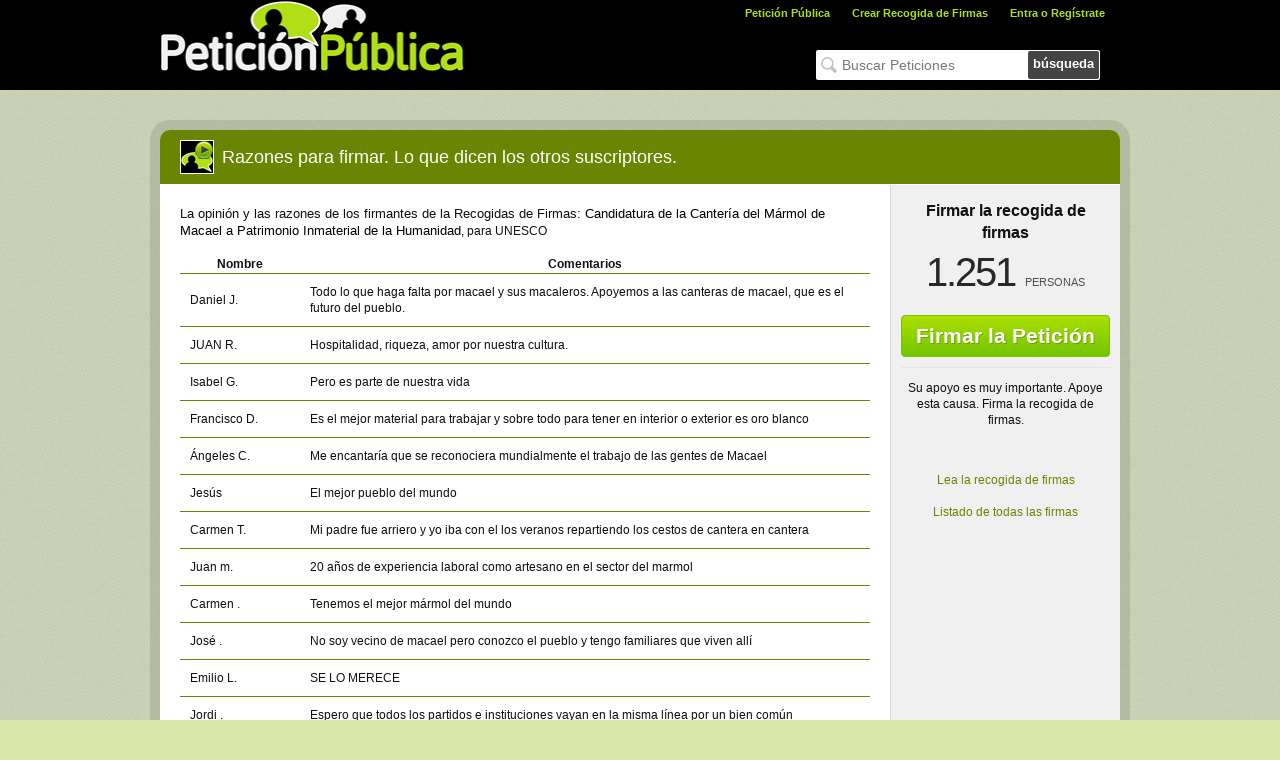

--- FILE ---
content_type: text/html; charset=utf-8
request_url: https://peticionpublica.es/viewsignatures.aspx?pi=ES87712&pg=11
body_size: 5105
content:

<!DOCTYPE html>
<html>
<head>
<title>Razones de los firmantes : Candidatura de la Cantería del Mármol de Macael a Patrimonio Inmaterial de la Humanidad</title>
<meta name="description" content='La opinión y las razones de los firmantes de la recogidas de firmas : Candidatura de la Cantería del Mármol de Macael a Patrimonio Inmaterial de la Humanidad' />
<meta name="Robots" content='INDEX,FOLLOW' />
<link rel="stylesheet" type="text/css" href="/css/ppstyle_beta.css?v=20211021" />
<link href="/favicon.ico" rel="shortcut icon" type="image/x-icon" /> 
<link href="/scripts/colorbox/colorbox.css" rel="stylesheet" type="text/css" />
<script type="text/javascript" src="//ajax.googleapis.com/ajax/libs/jquery/1.8.1/jquery.min.js"></script>
<script type="text/javascript" src="/scripts/colorbox/jquery.colorbox-min.js"></script>
    
<meta property="og:image" content="http://peticionpublica.es/images/fbShareLogo-es.gif"/>

    <meta property="fb:app_id" content="1426987160870634" /><meta property="og:url" content="http://peticionpublica.es/viewsignatures.aspx?pi=ES87712&amp;pg=11" /><meta property="og:type" content="website" /><meta property="og:locale" content="es_ES" /><meta property="og:title" content="Razones de los firmantes : Candidatura de la Cantería del Mármol de Macael a Patrimonio Inmaterial de la Humanidad" /><meta description="og:title" content="La opinión y las razones de los firmantes de la recogidas de firmas : Candidatura de la Cantería del Mármol de Macael a Patrimonio Inmaterial de la Humanidad" /><meta property="og:image" content="http://peticionpublica.es/images/fbShareLogo-es.gif" /><meta description="og:image:width" content="235" /><meta description="og:image:height" content="235" /><meta name="twitter:card" value="Razones de los firmantes : Candidatura de la Cantería del Mármol de Macael a Patrimonio Inmaterial de la Humanidad" /><meta name="twitter:site" content="peticionpublica.es" /><meta name="twitter:title" content="Razones de los firmantes : Candidatura de la Cantería del Mármol de Macael a Patrimonio Inmaterial de la Humanidad" /><meta name="twitter:description" content="La opinión y las razones de los firmantes de la recogidas de firmas : Candidatura de la Cantería del Mármol de Macael a Patrimonio Inmaterial de la Humanidad" /><meta name="twitter:creator" content="Razones de los firmantes : Candidatura de la Cantería del Mármol de Macael a Patrimonio Inmaterial de la Humanidad" /><meta property="twitter:image" content="http://peticionpublica.es/images/fbShareLogo-es.gif" /><meta itemprop="name" content="Razones de los firmantes : Candidatura de la Cantería del Mármol de Macael a Patrimonio Inmaterial de la Humanidad" /><meta itemprop="description" content="La opinión y las razones de los firmantes de la recogidas de firmas : Candidatura de la Cantería del Mármol de Macael a Patrimonio Inmaterial de la Humanidad" /><meta itemprop="image" content="http://peticionpublica.es/images/fbShareLogo-es.gif" /><meta itemprop="width" content="235" /><meta itemprop="height" content="235" /><meta name="Robots" content="INDEX,FOLLOW" /><meta name="keywords" content="Petición Pública" />

    <script async src="https://www.googletagmanager.com/gtag/js?id=AW-872173005"></script>
<script>
  window.dataLayer = window.dataLayer || [];
  function gtag(){dataLayer.push(arguments);}
  gtag('js', new Date());

  gtag('config', 'AW-872173005');
</script>

<script type="text/javascript">$(function() {
	
	$("a#login").colorbox({ iframe: true, opacity: 0.5, innerWidth: 960, innerHeight: 500 });
	

	$("#txtemailnewsletter").keypress(function(e) { if (e.keyCode == 13) { doSearch(); } });
	var pesq = $("#txtemailnewsletter").val();
	if (pesq === "")
		$("#txtemailnewsletter").val('Buscar Peticiones');
	$("#txtemailnewsletter").live("focus", function() {
		if ($(this).val() === $(this).attr("title")) {
			$(this).val("")
		}
	}).live("blur", function() {
		if ($(this).val() === "") {
		$(this).val($(this).attr("title"))
		}
	});
});
</script>
<script type="text/javascript">
$(document).ready(function() {
	$(".account").click(function() {
		var X = $(this).attr('id');
		if (X == 1) {$(".submenu").hide(); $(this).attr('id', '0');}
		else {$(".submenu").show(); $(this).attr('id', '1');}
	});
	//Mouseup textarea false
	$(".submenu").mouseup(function() {return false});
	$(".account").mouseup(function() {return false});
	//Textarea without editing.
	$(document).mouseup(function() {$(".submenu").hide(); $(".account").attr('id', '');});
});
function doSearch() {
if ($('#txtemailnewsletter').val() == $('#txtemailnewsletter').attr("title")) $('#txtemailnewsletter').val("");
var psearch = $('#txtemailnewsletter').val();
window.location = '/search.aspx?q=' + psearch;
return false;}
</script>


    <link rel="manifest" href="/manifest.json" />
    <script src="https://cdn.onesignal.com/sdks/OneSignalSDK.js" async=""></script>

    <script>var OneSignal = window.OneSignal || [];
  OneSignal.push(function() {
    OneSignal.init({
      appId: "c31cd321-bea9-4578-a1f3-74420597ebab",
    });
  });</script>

</head>
<body>
<div class="header">
	<div class="innerHeader">
		<div style="float: left; width: 310px; height: 90px; padding: 0px; background-color: #000000;">
			<a href="/default.aspx"><img src="/images/logoPetitiones-es.gif" style="border: 0px" alt="Logotipo de Petición Pública España" title="Uno de los métodos más antiguos de democracia." width="304px" height="82px" /></a>
		</div>
		<div style="float: right; width: 650px; height: 90px; background-color: #000;">
			<div style="height: 40px">
				<ul class="headerMenu">
					<li class="headerLink"><a href="/default.aspx">Petición Pública</a></li>
					<li class="headerLink"><a href="/pcreate.aspx">Crear Recogida de Firmas</a></li>
					<li class="headerLink">
						<div id="divLogin">
							<a id="login" href="/loginregister.aspx">Entra o Regístrate</a>
						</div>
						
					</li>
				</ul>
			</div>
			<div style="height: 70px; float: right; margin: 10px 20px;">
				<div class="emailnewsletter" id="divemailnewsletter">
					<input id="txtemailnewsletter" type="text" value="" maxlength="50" title="Buscar Peticiones" /><a id="submitEmailNewsletter" href="javascript:doSearch();">búsqueda</a>
				</div>
			</div>
		</div>
	</div>
</div>
<form method="post" action="./viewsignatures.aspx?pi=ES87712&amp;pg=11" id="frmData">
<div class="aspNetHidden">
<input type="hidden" name="__VIEWSTATE" id="__VIEWSTATE" value="/wEPDwUKLTExMjM3NTM2M2RkKdD4Kuj5mRZSekFOTk83ajKOxUz0FwNHksM5MYxc9hM=" />
</div>

<div class="aspNetHidden">

	<input type="hidden" name="__VIEWSTATEGENERATOR" id="__VIEWSTATEGENERATOR" value="0FAAFF47" />
</div>

<div class="wrapper">
    <div class="pcontent">
        <div class="pethead">
			<img src="/images/iconViewPetition.png" alt="Ver Recogida de Firmas" />
			<span>Razones para firmar. Lo que dicen los otros suscriptores.</span>
        </div>    
        <table border="0" cellpadding="0" cellspacing="0" style="border: 0; margin: 0; padding: 0;">
            <tr>
            <td class="zsection">
                <div style="padding:20px;">                
                <span style="font-size:13px;">La opinión y las razones de los firmantes de la Recogidas de Firmas: </span><a href="/pview.aspx?pi=ES87712">Candidatura de la Cantería del Mármol de Macael a Patrimonio Inmaterial de la Humanidad</a><span>, para UNESCO</span>
                <br /><br />
<table class="gvcomments" cellspacing="0" border="1" style="border-collapse:collapse;"><tr><th scope="col">Nombre</th><th scope="col">Comentarios</th></tr>
	<tr><td align="left" style="width:100px;">Daniel J.</td><td align="left">Todo lo que haga falta por macael y sus macaleros. Apoyemos a las canteras de macael, que es el futuro del pueblo.</td></tr>
	
	<tr><td align="left" style="width:100px;">JUAN R.</td><td align="left">Hospitalidad, riqueza, amor por nuestra cultura. </td></tr>
	
	<tr><td align="left" style="width:100px;">Isabel G.</td><td align="left">Pero es parte de nuestra vida</td></tr>
	
	<tr><td align="left" style="width:100px;">Francisco D.</td><td align="left">Es el mejor material para trabajar y sobre todo para tener en interior o exterior es oro blanco</td></tr>
	
	<tr><td align="left" style="width:100px;">Ángeles C.</td><td align="left">Me encantaría que se reconociera mundialmente el trabajo de las gentes de Macael</td></tr>
	
	<tr><td align="left" style="width:100px;">Jesús</td><td align="left">El mejor pueblo del mundo</td></tr>
	
	<tr><td align="left" style="width:100px;">Carmen T.</td><td align="left">Mi padre fue arriero y yo iba con el los veranos repartiendo los cestos de cantera en cantera</td></tr>
	
	<tr><td align="left" style="width:100px;">Juan m.</td><td align="left">20 años de experiencia laboral como artesano en el sector del marmol</td></tr>
	
	<tr><td align="left" style="width:100px;">Carmen .</td><td align="left">Tenemos el mejor mármol del mundo </td></tr>
	
	<tr><td align="left" style="width:100px;">José .</td><td align="left">No soy vecino de macael pero conozco el pueblo y tengo familiares que viven allí </td></tr>
	
	<tr><td align="left" style="width:100px;">Emilio L.</td><td align="left">SE LO MERECE</td></tr>
	
	<tr><td align="left" style="width:100px;">Jordi .</td><td align="left">Espero que todos los partidos e instituciones vayan en la misma línea por un bien común </td></tr>
	
	<tr><td align="left" style="width:100px;">ESTEBAN</td><td align="left">SUERTE</td></tr>
	
	<tr><td align="left" style="width:100px;">Rosa .</td><td align="left">Mi familia ha trabajado toda la vida en las canteras de Macael</td></tr>
	
	<tr><td align="left" style="width:100px;">Jose .</td><td align="left">Nieto y sobrino de canteros de Macael .</td></tr>
	
	<tr><td align="left" style="width:100px;">ROSA P.</td><td align="left">MUJER DE CANTERO</td></tr>
	
	<tr><td align="left" style="width:100px;">Martirio U.</td><td align="left">Macael lo merece</td></tr>
	
	<tr><td align="left" style="width:100px;">Antonio M.</td><td align="left">Trabajo duro , noble , de mucha tradición y le aseguro que el cantero se nace no se hace. </td></tr>
	
	<tr><td align="left" style="width:100px;">Carmen T.</td><td align="left">Lo veo muy bien,que se conozcan nuestras canteras en todo el mundo</td></tr>
	
	<tr><td align="left" style="width:100px;">Rosario L.</td><td align="left">Yo no pero mis abuelos tíos y padre si</td></tr>
	</table>
</div>
                <div id="cmain_divPaging" class="paging"><a class="bn" href="/viewsignatures.aspx?pi=ES87712&pg=10" rel="prev">anterior</a><a href="/viewsignatures.aspx?pi=ES87712&pg=1">1</a><span>...</span><a href="/viewsignatures.aspx?pi=ES87712&pg=8">8</a><a href="/viewsignatures.aspx?pi=ES87712&pg=9">9</a><a href="/viewsignatures.aspx?pi=ES87712&pg=10">10</a><span class="current">11</span><a href="/viewsignatures.aspx?pi=ES87712&pg=12">12</a><a class="bn" href="/viewsignatures.aspx?pi=ES87712&pg=12" rel="next">siguiente</a></div><div style="clear:both;"></div>
                <br />
            </td>            
            <td class="pRside" valign="top">
                <div style="padding:15px 10px; text-align:center;">
                    <span style="font-weight:bold; font-size:16px;">Firmar la recogida de firmas</span><br />
                    <span class="npeople">1.251</span>
                    <span class="npeopleText">Personas</span>
                </div>
                
                <div style="text-align:center;width: 225px;margin: 0 auto;">
                    <a href="/psign.aspx?pi=ES87712" class="btn2 bgreen" style="font: 600 21px Arial, Helvetica, sans-serif; padding: 8px 14px;">Firmar la Petición</a>
                </div>
                
                <div style="border-top: 1px solid #E5E5E5; margin:10px; text-align:center">
                    <p>Su apoyo es muy importante. Apoye esta causa. Firma la recogida de firmas.</p>
                    <br /><br />
					<a href="/pview.aspx?pi=ES87712" class="green-link">Lea la recogida de firmas</a>
					<br /><br />
					<a href="/viewfullsignatures.aspx?pi=ES87712" class="green-link" rel="nofollow">Listado de todas las firmas</a>
                </div>                
              
            </td>
            </tr>
        </table>
    <div class="petFooter"></div>    
    </div>
</div>

</form>
<div class="footer">
	<div style="width: 920px; margin: auto; overflow: hidden;">
		<div style="width: 300px; float: left;">
			<h4 style="margin: 0;">Búsqueda por categorías</h4>
			
<ul id="ulCat">
<li><a href="/category.aspx?idcat=13">Arte y Cultura</a></li><li><a href="/category.aspx?idcat=14">Ciencia y Tecnología</a></li><li><a href="/category.aspx?idcat=15">Deportes</a></li><li><a href="/category.aspx?idcat=102">Derechos de los Animales</a></li><li><a href="/category.aspx?idcat=16">Educación</a></li><li><a href="/category.aspx?idcat=17">Entretenimiento y Comunicación</a></li><li><a href="/category.aspx?idcat=18">Ley y Justicia</a></li><li><a href="/category.aspx?idcat=12">Medio ambiente</a></li><li><a href="/category.aspx?idcat=19">Política y Gobierno</a></li><li><a href="/category.aspx?idcat=20">Religión</a></li><li><a href="/category.aspx?idcat=21">Salud</a></li><li><a href="/category.aspx?idcat=22">Sociedad</a></li>
</ul>

		</div>
		<div style="float: right;">
			<div class="footer-text">El site <a href="https://peticionpublica.es">Petición Pública</a> respeta su privacidad y las normas vigentes en el tratamiento de los datos personales.</div>
			<div class="nav-share">
				<iframe src="//www.facebook.com/plugins/like.php?href=http%3A%2F%2Fwww.facebook.com%2Fpages%2FPeticion-Publica%2F121705604522422&amp;send=false&amp;layout=button_count&amp;width=100&amp;show_faces=false&amp;font=tahoma&amp;colorscheme=light&amp;action=like&amp;height=32&amp;locale=es_ES" scrolling="no" frameborder="0" style="border:none; overflow:hidden; width:100px; height:32px; margin: 15px 5px 0 0;" allowTransparency="true"></iframe>
				<ul style="float:right;">			    
					<li><a target="_blank" href="https://www.facebook.com/pages/Petici%C3%B3n-P%C3%BAblica/121705604522422" class="fbshare32f" title="Siga la Petición Pública por Facebook">Facebook</a></li>
					
					<li><a target="_blank" href="https://twitter.com/peticionespana" class="twshare32f" title="Siga la Petición Pública por Twitter">Twitter</a></li>
					<li><a target="_blank" href="http"://peticionpublica.es/rss.aspx" class="rss32f" title="Siga la Petición Pública por RSS">RSS</a></li>
				</ul>
			</div>

			<div style="clear:both; width:595px; font-family: Verdana; font-size: 8pt;color: #000; text-align:justify;margin-top: 5px;">
			El derecho de petición se encuentra reconocido, como derecho fundamental, en el artículo 29 de la <a style="font-size: 11px;" href="http://www.congreso.es/consti/constitucion/indice/sinopsis/sinopsis.jsp?art=29&tipo=2" target="_blank">Constitución Española</a>. Dicho precepto remite a la ley la regulación del modo en que el mismo ha de ejercerse y los efectos que produce su ejercicio. 
			</div>
		</div>
	</div>
</div>
<div class="secondfooter">
<div style="width: 920px; margin: auto; overflow: hidden;">
<ul><li><a href="/info/aboutus.aspx"> Quiénes somos</a></li>
<li><a href="/info/faq.aspx">FAQ</a></li><li><a href="/info/privacy.aspx">Política de Privacidad</a></li>
<li><a href="/info/termsconditions.aspx">Condiciones</a></li><li><a href="/info/help.aspx">Ayudar</a></li>
<li><a href="/contactus.aspx?pi=ES87712">Contáctenos</a></li></ul><div class="copyright">Petición Pública &copy; 2026. Todos los derechos reservados.
</div></div></div><script>
  (function(i,s,o,g,r,a,m){i['GoogleAnalyticsObject']=r;i[r]=i[r]||function(){
  (i[r].q=i[r].q||[]).push(arguments)},i[r].l=1*new Date();a=s.createElement(o),
  m=s.getElementsByTagName(o)[0];a.async=1;a.src=g;m.parentNode.insertBefore(a,m)
  })(window,document,'script','https://www.google-analytics.com/analytics.js','ga');

  ga('create', 'UA-4269839-44', 'auto');
  ga('send', 'pageview');

</script>
<script defer src="https://static.cloudflareinsights.com/beacon.min.js/vcd15cbe7772f49c399c6a5babf22c1241717689176015" integrity="sha512-ZpsOmlRQV6y907TI0dKBHq9Md29nnaEIPlkf84rnaERnq6zvWvPUqr2ft8M1aS28oN72PdrCzSjY4U6VaAw1EQ==" data-cf-beacon='{"version":"2024.11.0","token":"498347f835b04b178b84dedb89020de5","r":1,"server_timing":{"name":{"cfCacheStatus":true,"cfEdge":true,"cfExtPri":true,"cfL4":true,"cfOrigin":true,"cfSpeedBrain":true},"location_startswith":null}}' crossorigin="anonymous"></script>
</body>
</html>
